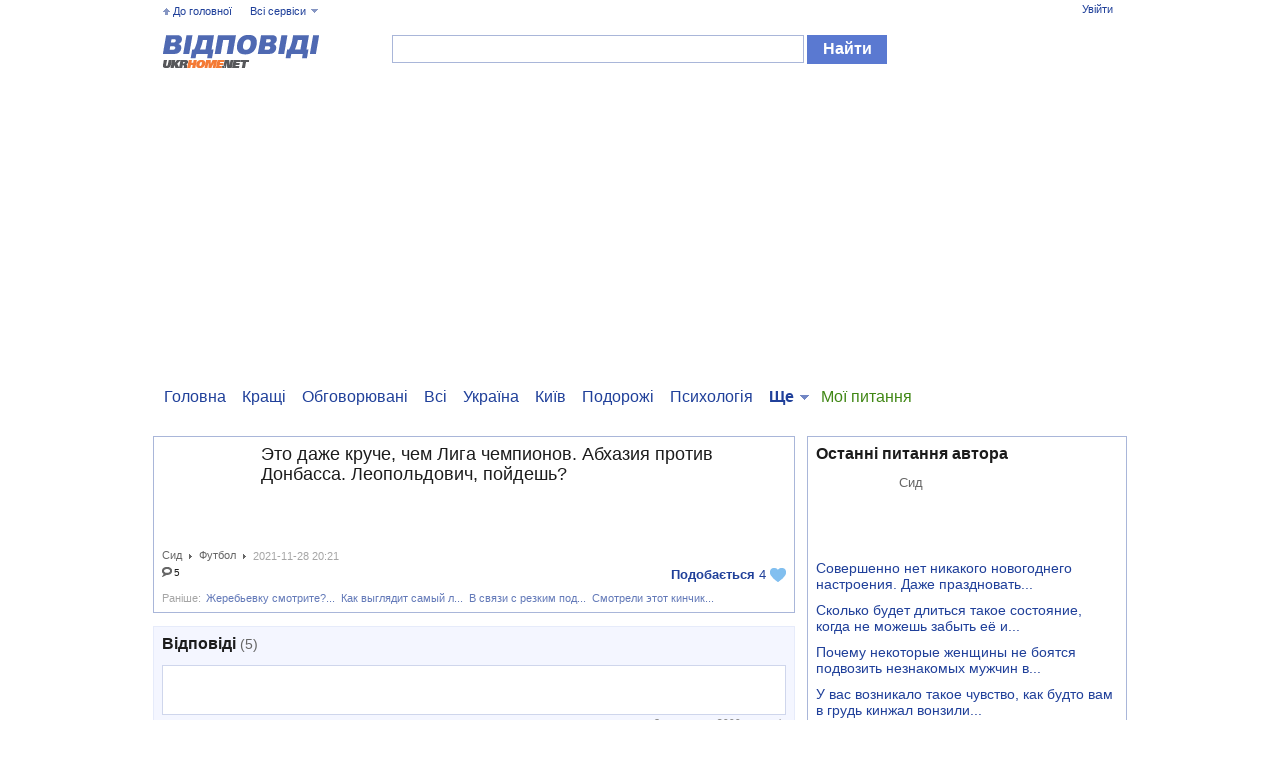

--- FILE ---
content_type: text/html
request_url: https://otvet.ukrhome.net/question/222835/
body_size: 11211
content:
<!DOCTYPE html PUBLIC "-//W3C//DTD XHTML 1.0 Transitional//EN" "https://www.w3.org/TR/xhtml1/DTD/xhtml1-transitional.dtd">
<html xmlns="https://www.w3.org/1999/xhtml" lang="en">
<head>
	<meta http-equiv="Content-Type" content="text/html; charset=windows-1251" />

	<title>Это даже круче, чем Лига чемпионов. Абхазия против Донбасса... - Питання Сид - Ответы ukrhome.net</title>
	<meta name="description" content="Ответы на вопрос: Это даже круче, чем Лига чемпионов. Абхазия против Донбасса. Леопольдович, пойдешь? Йому не пох? Чемпионы, говоришь..? Так он на воротах скорей всего будет стоять :D. А,уже было )). Сепары это Косово, но наша сборная с ними играла :D." />
	<meta name="keywords" content="вопрос, ответ, обсуждение, йому, чемпионы, сепары, займись, quot" />

	<meta property="og:site_name" content="UkrHome" />
	<meta property="og:title" content="Это даже круче, чем Лига чемпионов. Абхазия против Донбасса..." />
	<meta property="og:description" content="Ответы на вопрос: Это даже круче, чем Лига чемпионов. Абхазия против Донбасса. Леопольдович, пойдешь? Йому не пох? Чемпионы, говоришь..? Так он на воротах скорей всего будет стоять :D. А,уже было )). Сепары это Косово, но наша сборная с ними играла :D." />


	<meta property="fb:admins" content="100002358054433"/>
	<meta name="google-site-verification" content="cA5sIfpDl8uWSS6MECg3QW6Cs94GPV9JRyghJMO2wUU" />
	<meta name="yandex-verification" content="49335884d81166b3" />

	<link rel="stylesheet" href="//ukrhome.net/i/css2/all.css?v=1565687657" media="screen" type="text/css"/>
	<link rel="icon" href="https://ukrhome.net/i/i3/ico.png" type="image/x-icon" />
	<link rel="shortcut icon" href="https://ukrhome.net/i/i3/ico.png" type="image/x-icon" />
	<script type="text/javascript"> var nowuid = ''; </script>
	
	<script type="text/javascript" src="//ukrhome.net/i/js/blocks.js"></script>
	<script type="text/javascript" src="//ukrhome.net/i/js/JsHttpRequest.js"></script>
	<script type="text/javascript" src="https://static.ukrhome.net/JS/drags.js"></script>
	<script type="text/javascript" src="https://ukrhome.net/translate/translate.js"></script>
	<script type="text/javascript" src="//ukrhome.net/i/js/loading.js?v1.0"></script>
	
	<script type="text/javascript" src="//ukrhome.net/i/js/jquery-1.6.2.min.js"></script>
	<script type="text/javascript" src="//ukrhome.net/i/js/jquery-cmenu.js"></script>
	<script type="text/javascript" src="//ukrhome.net/i/js/jquery.ad-gallery.js?v=1"></script>
	<script type="text/javascript" src="//ukrhome.net/i/js/jquery.localscroll-1.2.7-min.js"></script>
	<script type="text/javascript" src="//ukrhome.net/i/js/jquery.main.js"></script>
	
	<script type="text/javascript" src="//ukrhome.net/i/js/main.js?v=1565801093"></script>
	<script type="text/javascript" src="//ukrhome.net/i/js/asv.js"></script>
	<script type="text/javascript" src="//ukrhome.net/i/js/tips.js?v1.79"></script>
	<script type="text/javascript" src="//ukrhome.net/i/js/widgets.js?v=1404339760"></script>
	<script type="text/javascript" src="//ukrhome.net/i/js/jquery-waitimages.js?v1.79"></script>
	<script type="text/javascript" src="//ukrhome.net/i/js/jquery.autoresize.min.js"></script>
	<script type="text/javascript" src="//ukrhome.net/i/js/jquery.waypoints.min.js"></script>
	<script type='text/javascript' language='javascript'>
	var mDomain = 'https://www.ukrhome.net'; 
	var userAuthorized = false;
	var currentResolutionMode = 'off';
	var curentUserID = '';
	var N = 3; 
	var ar_bn1= Math.floor(Math.random()*N+1); 
	</script>
	
	<!--[if lt IE 7]>
		<script type="text/javascript" src="//ukrhome.net/i/js/ie-png.js"></script>
		<link rel="stylesheet" href="//ukrhome.net/i/css2/lt7.css" media="screen" type="text/css"/>
	<![endif]-->
	
	<script async src="https://www.googletagmanager.com/gtag/js?id=UA-133013736-1"></script>
	<script>
		window.dataLayer = window.dataLayer || [];
		function gtag(){dataLayer.push(arguments);}
		gtag('js', new Date());
		gtag('config', 'UA-133013736-1');
	</script>
	<script type="text/javascript" src="https://apis.google.com/js/plusone.js">{lang:'uk'}</script>
	
<script async src="https://pagead2.googlesyndication.com/pagead/js/adsbygoogle.js?client=ca-pub-2623153260889341"
     crossorigin="anonymous"></script>

</head>
<body>
<meta name="ahrefs-site-verification" content="9d88138ea0d4f86d0e4ba029737c0b57987e87a2a010160910b33fe70a3f033d">

<div id='serviceWidget' style='position:absolute; visibility:hidden; z-index:25; filter:alpha(opacity=97); opacity: 0.97'></div>
<div id='ldWidget' style='position:absolute; z-index:1000; filter:alpha(opacity=65); opacity: 0.65'></div>
<div id='TipElement' style='position:absolute; z-index:1000; filter:alpha(opacity=97); opacity: 0.97; background:#FFFFFF'></div>
<div id='mailTipElement' style='position:absolute; left:-400px; top:-400px; z-index:1000; filter:alpha(opacity=97); opacity: 0.97;'></div>
<div id='ImmovableWidget' style='position:absolute; z-index:26;'>&nbsp;</div>
<div id='ImmovableWidget2' style='position:absolute; left:-400px; top:-400px; z-index:1000; filter:alpha(opacity=97); opacity: 0.97;'></div>
<div id='UserInfoWidgetObj' style='position:absolute; visibility:hidden; z-index:14;'>&nbsp;</div>
<div id='mailWidget' style='position:absolute; visibility:hidden; z-index:25;'>&nbsp;</div>
<div id='mailWidget2' style='position:absolute; visibility:hidden; z-index:25;'>&nbsp;</div>
<div id='mailWidget3' style='position:absolute; visibility:hidden; z-index:25;'>&nbsp;</div>
<div id='soundObject' style='position:absolute; visibility:visible; left:-50px; top:-50px; z-index:26;'><object type='application/x-shockwave-flash' data='https://static.ukrhome.net/sounds/inmessage7.swf' id='inmessagesound' width='1' height='1'> 
				<param name='movie' value='https://static.ukrhome.net/sounds/inmessage7.swf' /> 
				<param name='loop' value='false' /> 
				</object>  <input type='button' value='play' onclick="rtmPlaySound('inbox');" /></div>
<div id="blurDiv" style='position:absolute; background:#000000; visibility:hidden; z-index:10; filter:alpha(opacity=50); opacity: 0.5'></div>
<script type="text/javascript">obj('blurDiv').style.height=document.body.scrollHeight; rtmTIP_init(); rtmUpdate();</script>


<div id="wrapper" class="secondary news-page answer">
		<div id="header" class="faq">
			<div class="top-bar">
				<ul class="options">
					<li class="go-to-main"><a href="https://www.ukrhome.net/">До головної</a></li>
					<li>
						<a href="#" onclick="return false;">Всі сервіси</a>
						<div class="drop"><ul><li><a href="https://lenta.ukrhome.net/">Стрічка</a></li><li class='active'><a href="https://otvet.ukrhome.net/">Відповіді</a></li><li><a href="https://news.ukrhome.net/">Новини</a></li><li><a href="https://onlinetv.ukrhome.net/">Онлайн ТБ</a></li></ul><ul><li><a href="https://photo.ukrhome.net/">Фото</a></li><li><a href="https://video.ukrhome.net/">Відео</a></li><li><a href="https://blogs.ukrhome.net/">Блоги</a></li><li><a href="https://people.ukrhome.net/">Жителі</a></li></ul><ul><li><a href="https://games.ukrhome.net/">Ігри</a></li><li><a href="https://radio.ukrhome.net/">Радіо</a></li><li><a href="https://board.ukrhome.net/">Оголошення</a></li><li><a href="https://board.ukrhome.net/sell/1/0/2/">Нерухомість</a></li></ul><ul><li><a href="https://auto.ukrhome.net/">Авто</a></li><li><a href="https://people.ukrhome.net/jm/gifts/">Подарунки</a></li></ul></div>
					</li>
				</ul>
				<ul id="profile" class="profile"><li><a href="https://register.ukrhome.net/auth/" rel="nofollow">Увійти</a></li></ul>
			</div>
			<div class="logo-ukr"><a href="/">Питання - Вiдповiдi ukrhome.net</a></div>
			<form class="search" action="/search/">
				<fieldset>
					<div class="text">
						<input type="text" value="" id="srchtxt" name="q" />
					</div>
					<input type="submit" class="submit" value="Найти" />
				</fieldset>
			</form>
		</div>
		<div id="main">
			<ul class="add-nav"><li><a href="/">Головна</a></li><li><a href="/top/best/">Кращі</a></li><li><a href="/top/comm/">Обговорювані</a></li><li><a href="/all/">Всі</a></li><li><a href="/category/ukraina/" title="Вопросы о происходящем в Украине">Україна</a></li><li><a href="/category/kiev/" title="Вопросы, связанные со столицей Украины, городом-Героем Киевом">Київ</a></li><li><a href="/category/puteshestviya/" title="Вопросы о путешествиях и туризме">Подорожі</a></li><li><a href="/category/psihologiya/" title="Психологические вопросы и о психологии">Психологія</a></li><li class="drop right active"><a href="#" onclick="return false;">Ще</a><div><ul><li><a href="/category/politika/" title="Политические вопросы">Політика</a></li><li><a href="/category/zdorove/" title="Вопросы здоровья и медицины">Здоров'я</a></li><li><a href="/category/kultura/" title="Вопросы культуры и искусства">Культура</a></li><li><a href="/category/videosemka/" title="Вопросы о видеороликах">Відео</a></li><li><a href="/category/fotografiya/" title="Вопросы о фотографиях">Фотографія</a></li><li><a href="/category/kino/" title="Вопросы о кино">Кіно</a></li><li><a href="/category/filosofiya/" title="Философские вопросы">Філософія</a></li><li><a href="/category/stroitelstvo-i-remont/" title="Вопросы о строительстве и ремонте">Будівництво і ремонт</a></li><li><a href="/category/sport/" title="Вопросы о спорте">Спорт</a></li><li><a href="/category/velosport/" title="Вопросы о велоспорте">Велоспорт</a></li><li><a href="/category/programmirovanie/" title="Вопросы программирования">Програмування</a></li><li><a href="/category/zhitelinet/" title="Вопросы о работе сайта Жители.укр">Жители.укр</a></li><li><a href="/category/rybalka/" title="Вопросы об охоте и рыбалке">Охота и рыбалка</a></li></ul><ul><li><a href="/category/yumor/" title="Вопросы с юмором и шутками">Гумор</a></li><li><a href="/category/nedvizhimost/" title="Вопросы о недвижимости">Нерухомість</a></li><li><a href="/category/religiya/" title="Религиозные вопросы">Релігія</a></li><li class="active"><a href="/category/futbol/" title="Вопросы о футболе">Футбол</a></li><li><a href="/category/yurisprudentsiya/" title="Юридические вопросы">Юриспруденція</a></li><li><a href="/category/meditsina/" title="Вопросы о медицине">Медицина</a></li><li><a href="/category/rasteniya-tsvety-derevya/" title="Вопросы о растениях">Рослини, квіти, дерева</a></li><li><a href="/category/hobbi-i-uvlecheniya/" title="Вопросы хобби и увлечений">Хобі і захоплення</a></li><li><a href="/category/semya-i-deti/" title="Вопросы о детях и семье">Сім'я і діти</a></li><li><a href="/category/seks/" title="Вопросы о сексе">Секс</a></li><li><a href="/category/kompyutery/" title="Вопросы о компьютерах и компьютерной технике">Комп'ютери</a></li><li><a href="/category/internet/">Інтернет</a></li><li><a href="/category/igry-razvlecheniya/" title="Вопросы об играх и развлечениях">Ігри, розваги</a></li></ul><ul><li><a href="/category/znakomstva-otnosheniya/" title="Вопросы отношений">Знайомства, стосунки</a></li><li><a href="/category/flirt/" title="Вопросы о флирте">Флірт</a></li><li><a href="/category/eda-napitki-sladkoe/" title="Вопросы о еде">Їжа, напої, солодке</a></li><li><a href="/category/domashnie-zhivotnye/" title="Вопросы о домашних животных">Домашні тварини</a></li><li><a href="/category/gadaniya-magiya/" title="Вопросы о гадании">Гадания, магия</a></li><li><a href="/category/ekonomika/" title="Экономические вопросы">Экономика</a></li><li><a href="/category/biznes-finansy/">Бізнес, фінанси</a></li><li><a href="/category/istoriya/" title="Исторические вопросы">Історія</a></li><li><a href="/category/knigi-zhurnaly/" title="Вопросы о книгах и журналах">Книги, журнали</a></li><li><a href="/category/rabota-i-karera/" title="Вопросы о работе и карьере">Робота і кар'єра</a></li><li><a href="/category/obshchestvo/" title="Общество">Суспільство</a></li><li><a href="/category/obrazovanie/" title="Вопросы об образовании">Освіта</a></li><li><a href="/category/nauka-i-tehnika/" title="Вопросы о науке и технике">Наука і техніка</a></li></ul><ul><li><a href="/category/muzyka/" title="Вопросы о музыке и музыкантах">Музика</a></li><li><a href="/category/krasota-stil/" title="Вопросы о стиле и красоте">Краса, стиль</a></li><li><a href="/category/avto-moto/" title="Вопросы об авто и мото транспорте">Авто, мото</a></li><li><a href="/category/erotika/" title="Эротические вопросы">Эротика</a></li><li><a href="/category/retsepty-edy/" title="Кулинарные рецепты">Кулинарные рецепты</a></li><li><a href="/category/rossiya/" title="Вопросы о России и связанные с ней">Росія</a></li><li><a href="/category/mir/" title="Международные вопросы">Свiт</a></li><li><a href="/category/immigratsiya/" title="Вопросы, связанные с иммиграцией населения">Иммиграция</a></li><li><a href="/category/pomoyka/" title="Помойка - вопросы негативного или провокационного характера">Помойка</a></li><li><a href="/category/drugoe/" title="Разные вопросы">Інше</a></li></ul></div></li><li class="mine"><a href="/my/" rel="nofollow">Мої питання</a></li></ul>
			<div id="content">
				<div class="box question"><div id="question222835" class="question">
			<div class="img-frame">
				<a href="/author/90006/" style="float:left; width:90px; height:90px; background:url(https://a.gallery.ukrhome.net/profile/u90006_125.jpg?r67) center no-repeat; background-size:cover; -o-background-size:cover;"><!--|--></a>
			</div>
			<div class="wrap">
				<h2>Это даже круче, чем Лига чемпионов. Абхазия против Донбасса. Леопольдович, пойдешь?</h2><p><span class="waypoint" data-image="http://c.radikal.ru/c35/2111/5a/cfa06df5ec0b.jpg"></span></p></div><div class="row">
					<ul class="answering-citizen-info">
						<li><a href="/author/90006/" onmouseover="viewUserShortInfoImvWidget(90006,false);" onmouseout="unViewUserShortInfoImvWidget('ImmovableWidget',true);" class="author">Сид</a></li>
						<li><a href="/category/futbol/" class="author group" title="Вопросы о футболе">Футбол</a></li>
						<li>2021-11-28 20:21</li>
					</ul>
				</div>
				<div class="row">
					<div class="rating">
						<a href="#" class="vote" onmouseover="LIKE_view('otvet',222835)" onmouseout="EPc('otvet222835')" onclick="return LIKE(this,'otvet',222835);">Подобається<span class="rate" id="rate222835"> 4</span><span class="heart"><!--|--></span></a>
					</div>
					<div class="tool"><span class="counter"><span class="comm"><span><!--|--></span>5</span></span></div>
				</div><div class="row" style="margin-top:8px;"><span style="color:#a6a6a6; margin-right:5px;">Раніше:</span><a href="/question/222739/" class="prior" title="Жеребьевку смотрите? Сейчас Украине достанется какая-нибудь Италия или...">Жеребьевку смотрите?...</a>&nbsp; <a href="/question/222699/" class="prior" title="Как выглядит самый лучший в мире папа? )">Как выглядит самый л...</a>&nbsp; <a href="/question/222667/" class="prior" title="В связи с резким подорожанием всего, кидаю сюда блюдо, с наилучшим...">В связи с резким под...</a>&nbsp; <a href="/question/222595/" class="prior" title="Смотрели этот кинчик? Один из моих любимых. Я его уже сто раз пересматривал.">Смотрели этот кинчик...</a></div></div></div><div class="box add-answer"><h3>Відповіді <span id="commentsval_span">(5)</span></h3>
					<form action="#" id="commentfmt" method="post" onsubmit="return false;">
						<fieldset>
							<div class="holder">
								<textarea cols="" rows="3" id="ctext" name="ctext" onkeypress="return limitchars(this, 3000);" onkeyup="return limitchars(this, 3000, 'commentfmtlim');"></textarea>
								<input type="hidden" name="fid" value="222835" />
								<input type="submit" class="submit" value="Відіслати" onclick="execAP('/q.php',{o:'comment.add',q:obj('commentfmt')}); return false;" />
								<a href="#" class="add-smile" onclick="viewImmovableWidget('ImmovableWidget2','/q.php','get.smiles','{fl:\'ctext\'}','Загрузка...',false,200); return false;">Додати смайл!</a>
								<span class="remain">Залишилося <span id="commentfmtlim">3000</span> символів</span>
							</div>
						</fieldset>
						<input type="hidden" name="count" value="5" />
					</form>
				</div>
<script type="text/javascript">
<!--
$(document).ready(function() {
	var t = $('#commentfmt textarea:first');
	t.autoResize({ limit:700, extraSpace:parseInt(t.css('font-size'))+2 });
	setTimeout(function(){
		$('#commentfmt .add-smile').mouseover(function(){ viewImmovableWidget('ImmovableWidget2','/q.php','get.smiles','{fl:\'ctext\'}','Загрузка...',false,200); return false; });
	}, 2000);
});
//-->
</script><div class="box comments" id="commentsinner" >
				 	<ul class="entry root" id="commbox_ul"><li><div id="post5472000" class="post"><span class="finger"><!--|--></span>
					<img src="https://a.gallery.ukrhome.net/profile/u188578_125.jpg?r14" alt="" />
					<div class="head"><a href="/author/188578/" onmouseover="viewUserShortInfoImvWidget(188578,false);" onmouseout="unViewUserShortInfoImvWidget('ImmovableWidget',true);" class="author">ІНКВІЗИТОР</a><em class="time">2023-06-22 06:14</em></div>
					<p>Йому не пох?</p>
					<div id="tool5472000" class="tool"><a href="#" id="reply5472000" class="reply" onclick="AP('comment.reply',{id:5472000,fid:222835,p:'',pp:''}); return false;">Відповісти</a><span class="sep"><!--|--></span><a href="#" class="plus" onclick="AP('comment.rating',{id:5472000,fid:222835,rate:+1}); return false;">Подобається</a><span id="rating5472000" class="rating"><span class="plus"><span>+</span>3</span></span><a href="#" class="minus" onclick="AP('comment.rating',{id:5472000,fid:222835,rate:-1}); return false;">Не подобається</a></div></div><ul id="node5472000" class="entry"></ul></li><li><div id="post5303374" class="post"><span class="finger"><!--|--></span>
					<img src="https://a.gallery.ukrhome.net/profile/u76068_125.jpg?r6" alt="" />
					<div class="head"><a href="/author/76068/" onmouseover="viewUserShortInfoImvWidget(76068,false);" onmouseout="unViewUserShortInfoImvWidget('ImmovableWidget',true);" class="author">Оксана</a><em class="time">2021-12-01 23:14</em></div>
					<p>Чемпионы, говоришь..?</p>
					<div id="tool5303374" class="tool"><a href="#" id="reply5303374" class="reply" onclick="AP('comment.reply',{id:5303374,fid:222835,p:'',pp:''}); return false;">Відповісти</a><span class="sep"><!--|--></span><a href="#" class="plus" onclick="AP('comment.rating',{id:5303374,fid:222835,rate:+1}); return false;">Подобається</a><span id="rating5303374" class="rating"></span><a href="#" class="minus" onclick="AP('comment.rating',{id:5303374,fid:222835,rate:-1}); return false;">Не подобається</a></div></div><ul id="node5303374" class="entry"></ul></li><li><div id="post5301340" class="post"><span class="finger"><!--|--></span>
					<img src="https://a.gallery.ukrhome.net/profile/u193711_125.jpg?r86" alt="" />
					<div class="head"><a href="/author/193711/" onmouseover="viewUserShortInfoImvWidget(193711,false);" onmouseout="unViewUserShortInfoImvWidget('ImmovableWidget',true);" class="author">nishtyacok</a><em class="time">2021-11-28 20:40</em></div>
					<p>Так он на воротах скорей всего будет стоять  <img src="https://static.ukrhome.net/images/forum/smiles/a6.gif" alt="" /></p>
					<div id="tool5301340" class="tool"><a href="#" id="reply5301340" class="reply" onclick="AP('comment.reply',{id:5301340,fid:222835,p:'',pp:''}); return false;">Відповісти</a><span class="sep"><!--|--></span><a href="#" class="plus" onclick="AP('comment.rating',{id:5301340,fid:222835,rate:+1}); return false;">Подобається</a><span id="rating5301340" class="rating"><span class="plus"><span>+</span>1</span></span><a href="#" class="minus" onclick="AP('comment.rating',{id:5301340,fid:222835,rate:-1}); return false;">Не подобається</a></div></div><ul id="node5301340" class="entry"></ul></li><li><div id="post5301338" class="post"><span class="finger"><!--|--></span>
					<img src="https://a.gallery.ukrhome.net/profile/u138493_125.jpg?r51" alt="" />
					<div class="head"><a href="/author/138493/" onmouseover="viewUserShortInfoImvWidget(138493,false);" onmouseout="unViewUserShortInfoImvWidget('ImmovableWidget',true);" class="author">Леопольдович</a><em class="time">2021-11-28 20:40</em></div>
					<p>А,уже было ))</p>
					<div id="tool5301338" class="tool"><a href="#" id="reply5301338" class="reply" onclick="AP('comment.reply',{id:5301338,fid:222835,p:'',pp:''}); return false;">Відповісти</a><span class="sep"><!--|--></span><a href="#" class="plus" onclick="AP('comment.rating',{id:5301338,fid:222835,rate:+1}); return false;">Подобається</a><span id="rating5301338" class="rating"><span class="plus"><span>+</span>3</span></span><a href="#" class="minus" onclick="AP('comment.rating',{id:5301338,fid:222835,rate:-1}); return false;">Не подобається</a></div></div><ul id="node5301338" class="entry"><li id="node5301420"><div id="post5301420" class="post"><span class="finger"><!--|--></span>
					<img src="https://a.gallery.ukrhome.net/profile/u200958_125.jpg?r17" alt="" />
					<div class="head"><a href="/author/200958/" onmouseover="viewUserShortInfoImvWidget(200958,false);" onmouseout="unViewUserShortInfoImvWidget('ImmovableWidget',true);" class="author">&quot;Старый&quot; Zp.</a><em class="time">2021-11-28 21:32</em><a href="/author/138493/" onmouseover="viewUserShortInfoImvWidget(138493,false);" onmouseout="unViewUserShortInfoImvWidget('ImmovableWidget',true);" class="author">Леопольдович</a></div>
					<p>А почему Гудаута - Рица? Ведь там ещё пилять надо чёрти куда.</p>
					<div id="tool5301420" class="tool"><a href="#" id="reply5301420" class="reply" onclick="AP('comment.reply',{id:5301420,fid:222835,p:'',pp:''}); return false;">Відповісти</a></div></div></li><li id="node5301486"><div id="post5301486" class="post"><span class="finger"><!--|--></span>
					<img src="https://a.gallery.ukrhome.net/profile/u138493_125.jpg?r51" alt="" />
					<div class="head"><a href="/author/138493/" onmouseover="viewUserShortInfoImvWidget(138493,false);" onmouseout="unViewUserShortInfoImvWidget('ImmovableWidget',true);" class="author">Леопольдович</a><em class="time">2021-11-29 07:11</em><a href="/author/200958/" onmouseover="viewUserShortInfoImvWidget(200958,false);" onmouseout="unViewUserShortInfoImvWidget('ImmovableWidget',true);" class="author">&quot;Старый&quot; Zp.</a></div>
					<p>А хрен его знает почему ))))</p>
					<div id="tool5301486" class="tool"><a href="#" id="reply5301486" class="reply" onclick="AP('comment.reply',{id:5301486,fid:222835,p:'',pp:''}); return false;">Відповісти</a></div></div></li><li id="node5301501"><div id="post5301501" class="post"><span class="finger"><!--|--></span>
					<img src="https://a.gallery.ukrhome.net/profile/u200958_125.jpg?r17" alt="" />
					<div class="head"><a href="/author/200958/" onmouseover="viewUserShortInfoImvWidget(200958,false);" onmouseout="unViewUserShortInfoImvWidget('ImmovableWidget',true);" class="author">&quot;Старый&quot; Zp.</a><em class="time">2021-11-29 07:36</em><a href="/author/138493/" onmouseover="viewUserShortInfoImvWidget(138493,false);" onmouseout="unViewUserShortInfoImvWidget('ImmovableWidget',true);" class="author">Леопольдович</a></div>
					<p>Займись этим вопросом. Я помню, что Гудаута это чача, от которой морда пятнами шла <img src="https://static.ukrhome.net/images/forum/smiles/a38.gif" alt="" /></p>
					<div id="tool5301501" class="tool"><a href="#" id="reply5301501" class="reply" onclick="AP('comment.reply',{id:5301501,fid:222835,p:'',pp:''}); return false;">Відповісти</a></div></div></li><li id="node5301342"><div id="post5301342" class="post"><span class="finger"><!--|--></span>
					<img src="https://a.gallery.ukrhome.net/profile/u90006_125.jpg?r67" alt="" />
					<div class="head"><a href="/author/90006/" onmouseover="viewUserShortInfoImvWidget(90006,false);" onmouseout="unViewUserShortInfoImvWidget('ImmovableWidget',true);" class="author">Сид</a><em class="time">2021-11-28 20:41</em><a href="/author/138493/" onmouseover="viewUserShortInfoImvWidget(138493,false);" onmouseout="unViewUserShortInfoImvWidget('ImmovableWidget',true);" class="author">Леопольдович</a></div>
					<p>Ты ходил?</p>
					<div id="tool5301342" class="tool"><a href="#" id="reply5301342" class="reply" onclick="AP('comment.reply',{id:5301342,fid:222835,p:'',pp:''}); return false;">Відповісти</a></div></div></li><li id="node5301343"><div id="post5301343" class="post"><span class="finger"><!--|--></span>
					<img src="https://a.gallery.ukrhome.net/profile/u138493_125.jpg?r51" alt="" />
					<div class="head"><a href="/author/138493/" onmouseover="viewUserShortInfoImvWidget(138493,false);" onmouseout="unViewUserShortInfoImvWidget('ImmovableWidget',true);" class="author">Леопольдович</a><em class="time">2021-11-28 20:42</em><a href="/author/90006/" onmouseover="viewUserShortInfoImvWidget(90006,false);" onmouseout="unViewUserShortInfoImvWidget('ImmovableWidget',true);" class="author">Сид</a></div>
					<p>Неа ))</p>
					<div id="tool5301343" class="tool"><a href="#" id="reply5301343" class="reply" onclick="AP('comment.reply',{id:5301343,fid:222835,p:'',pp:''}); return false;">Відповісти</a></div></div></li><li id="node5301349"><div id="post5301349" class="post"><span class="finger"><!--|--></span>
					<img src="https://a.gallery.ukrhome.net/profile/u193711_125.jpg?r86" alt="" />
					<div class="head"><a href="/author/193711/" onmouseover="viewUserShortInfoImvWidget(193711,false);" onmouseout="unViewUserShortInfoImvWidget('ImmovableWidget',true);" class="author">nishtyacok</a><em class="time">2021-11-28 20:56</em><a href="#" class="author hist" title="Показати історію змін" onclick="AP('comment.hist',{id:5301349,fid:222835}); return false;">змінено</a><a href="/author/138493/" onmouseover="viewUserShortInfoImvWidget(138493,false);" onmouseout="unViewUserShortInfoImvWidget('ImmovableWidget',true);" class="author">Леопольдович</a></div>
					<p>И снова вратарь сборной Абхазии спасает ворота своей команды <img src="https://static.ukrhome.net/images/forum/smiles/a20.gif" alt="" /></p><p><span class="waypoint" data-image="https://i.yapx.ru/PUPOV.png"></span></p><p><span class="waypoint" data-image="http://i.i.ua/photo/images/pic/7/7/3671177_ff00e638.gif"></span></p>
					<div id="tool5301349" class="tool"><a href="#" id="reply5301349" class="reply" onclick="AP('comment.reply',{id:5301349,fid:222835,p:'',pp:''}); return false;">Відповісти</a></div></div></li><li id="node5301425"><div id="post5301425" class="post"><span class="finger"><!--|--></span>
					<img src="https://a.gallery.ukrhome.net/profile/u200958_125.jpg?r17" alt="" />
					<div class="head"><a href="/author/200958/" onmouseover="viewUserShortInfoImvWidget(200958,false);" onmouseout="unViewUserShortInfoImvWidget('ImmovableWidget',true);" class="author">&quot;Старый&quot; Zp.</a><em class="time">2021-11-28 21:38</em><a href="/author/193711/" onmouseover="viewUserShortInfoImvWidget(193711,false);" onmouseout="unViewUserShortInfoImvWidget('ImmovableWidget',true);" class="author">nishtyacok</a></div>
					<p>+!!!</p>
					<div id="tool5301425" class="tool"><a href="#" id="reply5301425" class="reply" onclick="AP('comment.reply',{id:5301425,fid:222835,p:'',pp:''}); return false;">Відповісти</a></div></div></li><li id="node5301428"><div id="post5301428" class="post"><span class="finger"><!--|--></span>
					<img src="https://a.gallery.ukrhome.net/profile/u193711_125.jpg?r86" alt="" />
					<div class="head"><a href="/author/193711/" onmouseover="viewUserShortInfoImvWidget(193711,false);" onmouseout="unViewUserShortInfoImvWidget('ImmovableWidget',true);" class="author">nishtyacok</a><em class="time">2021-11-28 21:41</em><a href="/author/200958/" onmouseover="viewUserShortInfoImvWidget(200958,false);" onmouseout="unViewUserShortInfoImvWidget('ImmovableWidget',true);" class="author">&quot;Старый&quot; Zp.</a></div>
					<p><img src="https://static.ukrhome.net/images/forum/smiles/a6.gif" alt="" /></p>
					<div id="tool5301428" class="tool"><a href="#" id="reply5301428" class="reply" onclick="AP('comment.reply',{id:5301428,fid:222835,p:'',pp:''}); return false;">Відповісти</a></div></div></li></ul></li></ul>
				</div><div class="box come-ads">
<script async src="https://pagead2.googlesyndication.com/pagead/js/adsbygoogle.js?client=ca-pub-2623153260889341"
     crossorigin="anonymous"></script>
<!-- Под комментариями -->
<ins class="adsbygoogle"
     style="display:block"
     data-ad-client="ca-pub-2623153260889341"
     data-ad-slot="7570092544"
     data-ad-format="auto"
     data-full-width-responsive="true"></ins>
<script>
     (adsbygoogle = window.adsbygoogle || []).push({});
</script>
</div>

			</div><div class="aside">
				<div class="box author sign">
			<h4>Останні питання автора</h4>
			<div style="clear:both; overflow:hidden;">
				<a href="/author/90006/" style="float:left; margin-right:8px; width:75px; height:75px; background:url(https://a.gallery.ukrhome.net/profile/u90006_125.jpg?r67) center no-repeat; background-size:cover; -o-background-size:cover;"><!--|--></a>
				<div style="float:left; width:216px;">
					<a href="/author/90006/" onmouseover="viewUserShortInfoImvWidget(90006,false);" onmouseout="unViewUserShortInfoImvWidget('ImmovableWidget',true);" class="author">Сид</a>
				</div>
			</div><a href="/question/241150/" style="display:block; margin-top:10px; font-size:14px;" title="Совершенно нет никакого новогоднего настроения. Даже праздновать, наверное, в...">Совершенно нет никакого новогоднего настроения. Даже праздновать...</a><a href="/question/241027/" style="display:block; margin-top:10px; font-size:14px;" title="Сколько будет длиться такое состояние, когда не можешь забыть её и все мысли...">Сколько будет длиться такое состояние, когда не можешь забыть её и...</a><a href="/question/241010/" style="display:block; margin-top:10px; font-size:14px;" title="Почему некоторые женщины не боятся подвозить незнакомых мужчин в безлюдных...">Почему некоторые женщины не боятся подвозить незнакомых мужчин в...</a><a href="/question/240977/" style="display:block; margin-top:10px; font-size:14px;" title="У вас возникало такое чувство, как будто вам в грудь кинжал вонзили? Когда вы...">У вас возникало такое чувство, как будто вам в грудь кинжал вонзили...</a><a href="/question/240903/" style="display:block; margin-top:10px; font-size:14px;" title="Был сегодня на море! Сделал селфи! А вы там шо? Селфи своё покажете?">Был сегодня на море! Сделал селфи! А вы там шо? Селфи своё покажете?</a></div>
				<a href="/new/" class="add-block blue"><span>Поставити питання</span></a>
				
				<div class="ad">
					<span>Реклама</span>
					<div class="side-ads">
<script async src="https://pagead2.googlesyndication.com/pagead/js/adsbygoogle.js?client=ca-pub-2623153260889341"
     crossorigin="anonymous"></script>
<!-- Боковой -->
<ins class="adsbygoogle"
     style="display:block"
     data-ad-client="ca-pub-2623153260889341"
     data-ad-slot="3451772181"
     data-ad-format="auto"
     data-full-width-responsive="true"></ins>
<script>
     (adsbygoogle = window.adsbygoogle || []).push({});
</script>
</div>

				</div><div class="box voting"><h4>Опитування</h4><div class="wrap"><p><strong>Ви підтримуєте виселення з Печерської лаври московської церкви?</strong></p></div><div class="wrap" id="voting571"><form method="post" id="poll571"><input type="hidden" name="h" value="advbox.under" /><p><label><input type="radio" name="r[]" value="2863" />Так</label></p><p><label><input type="radio" name="r[]" value="2864" />Ні</label></p></form><a href="#" class="button" onclick="AP('voting',{q:obj('poll571')}); return false;">Голосувати</a><a href="https://www.ukrhome.net/vote/571/" title="Ви підтримуєте виселення з Печерської лаври московської церкви?" class="button alpha50">Результати</a><a href="https://www.ukrhome.net/votes/" title="Архів опитувань" class="button link">Архів</a></div></div>
				<div class="box recent-comments">
					<h4>Новенькі</h4>
					<ul class="comments-list"><li>
						<div class="img-frame">
							<img src="https://a.gallery.ukrhome.net/profile/u191513_125.jpg?r58" width="50" height="50" alt="" />
						</div>
						<div class="wrap">
							<div class="row">
								<a href="/author/191513/" onmouseover="viewUserShortInfoImvWidget(191513,false);" onmouseout="unViewUserShortInfoImvWidget('ImmovableWidget',true);" class="author">Имя</a>
								<span>7 років., 6 міс. тому</span>
							</div>
							<a href="/welcome/#run4230541" rel="nofollow"><span style="color:#6da64a; font-size:11px; margin-right:5px;">+3</span>Здравствуйте <img src="https://static.ukrhome.net/images/forum/smiles/a1.gif" height="14" alt="" /></a>
						</div>
					</li><li>
						<div class="img-frame">
							<img src="https://a.gallery.ukrhome.net/profile/u192630_125.jpg?r32" width="50" height="50" alt="" />
						</div>
						<div class="wrap">
							<div class="row">
								<a href="/author/192630/" onmouseover="viewUserShortInfoImvWidget(192630,false);" onmouseout="unViewUserShortInfoImvWidget('ImmovableWidget',true);" class="author">Василиса Та</a>
								<span>3 років., 11 міс. тому</span>
							</div>
							<a href="/welcome/#run5357699" rel="nofollow"><span style="color:#6da64a; font-size:11px; margin-right:5px;">+2</span>Мне тоже надо одобрение аккаунта получить?))</a>
						</div>
					</li><li>
						<div class="img-frame">
							<img src="https://a.gallery.ukrhome.net/profile/u193711_125.jpg?r86" width="50" height="50" alt="" />
						</div>
						<div class="wrap">
							<div class="row">
								<a href="/author/193711/" onmouseover="viewUserShortInfoImvWidget(193711,false);" onmouseout="unViewUserShortInfoImvWidget('ImmovableWidget',true);" class="author">nishtyacok</a>
								<span>6 років., 11 міс. тому</span>
							</div>
							<a href="/welcome/#run4452210" rel="nofollow"><span style="color:#6da64a; font-size:11px; margin-right:5px;">+1</span>Привет, Человек-Паук, хочу рекламировать одежду...</a>
						</div>
					</li><li>
						<div class="img-frame">
							<img src="https://ukrhome.net/i/i3/user/img-default-90.png" width="50" height="50" alt="" />
						</div>
						<div class="wrap">
							<div class="row">
								<a href="/author/203052/" onmouseover="viewUserShortInfoImvWidget(203052,false);" onmouseout="unViewUserShortInfoImvWidget('ImmovableWidget',true);" class="author">Менеджер Менедж...</a>
								<span>1 років., 1 міс. тому</span>
							</div>
							<a href="/welcome/#run5551027" rel="nofollow">Menedzher87 прохання схвалити</a>
						</div>
					</li><li>
						<div class="img-frame">
							<img src="https://ukrhome.net/i/i3/user/img-default-90.png" width="50" height="50" alt="" />
						</div>
						<div class="wrap">
							<div class="row">
								<a href="/author/203183/" onmouseover="viewUserShortInfoImvWidget(203183,false);" onmouseout="unViewUserShortInfoImvWidget('ImmovableWidget',true);" class="author">piv pivpivovih</a>
								<span>2 років., 4 міс. тому</span>
							</div>
							<a href="/welcome/#run5491839" rel="nofollow">Где Леопольд, где Крематор? кто знает напишите мне</a>
						</div>
					</li></ul>
				</div>
				<div class="ad mid">
					<span>Реклама</span>
					<div class="adv-tz active"><ul class="list"><li onclick="asv_click('tz','337'); window.open('http://www.silasolnca.com.ua/product/setevaja-solnechnaja-stancija-standart-pod-zelenyj-tarif-pod-kljuch/'); return false;" style="cursor:pointer">	
						<img src="https://a.gallery.ukrhome.net/deps/tz/f13f0_tz.jpg" width="73" height="57" alt="" />
						<div class="wrap">
							<a href="http://www.silasolnca.com.ua/product/setevaja-solnechnaja-stancija-standart-pod-zelenyj-tarif-pod-kljuch/" rel="nofollow" onclick="return false;">Солнечная станция   Зеленый тариф</a>
							<p>Сетевая станция на 30 кВт</p>
						</div>
					</li><li onclick="asv_click('tz','327'); window.open('http://lenta.ukrhome.net/votes/'); return false;" style="cursor:pointer">	
						<img src="https://a.gallery.ukrhome.net/deps/tz/9881e_tz.jpg" width="73" height="57" alt="" />
						<div class="wrap">
							<a href="http://lenta.ukrhome.net/votes/" rel="nofollow" onclick="return false;">Опросы</a>
							<p>Интернет опросы: политика, общество</p>
						</div>
					</li><li onclick="asv_click('tz','245'); window.open('http://board.ukrhome.net/all/1/0/0/all/'); return false;" style="cursor:pointer">	
						<img src="https://a.gallery.ukrhome.net/deps/tz/1f6b1_tz.jpg" width="73" height="57" alt="" />
						<div class="wrap">
							<a href="http://board.ukrhome.net/all/1/0/0/all/" rel="nofollow" onclick="return false;">Бесплатные объявления</a>
							<p>все регионы Украины</p>
						</div>
					</li><li onclick="asv_click('tz','329'); window.open('http://board.ukrhome.net/'); return false;" style="cursor:pointer">	
						<img src="https://a.gallery.ukrhome.net/deps/tz/2dd3b_tz.jpg" width="73" height="57" alt="" />
						<div class="wrap">
							<a href="http://board.ukrhome.net/" rel="nofollow" onclick="return false;">Доска объявлений</a>
							<p>Авто, недвижимость, услуги и товары</p>
						</div>
					</li></ul></div>
					<div class="adv-tz"><ul class="list"><li onclick="asv_click('tz','231'); window.open('http://games.ukrhome.net/'); return false;" style="cursor:pointer">	
						<img src="https://a.gallery.ukrhome.net/deps/tz/3d6a7_tz.jpg" width="73" height="57" alt="" />
						<div class="wrap">
							<a href="http://games.ukrhome.net/" rel="nofollow" onclick="return false;">Игры онлайн</a>
							<p>Более 2000 интересных  игр. Играть!</p>
						</div>
					</li><li onclick="asv_click('tz','317'); window.open('http://lenta.ukrhome.net/news/ukraine/'); return false;" style="cursor:pointer">	
						<img src="https://a.gallery.ukrhome.net/deps/tz/37cb1_tz.jpg" width="73" height="57" alt="" />
						<div class="wrap">
							<a href="http://lenta.ukrhome.net/news/ukraine/" rel="nofollow" onclick="return false;">Новости Украины</a>
							<p>в реальном времени</p>
						</div>
					</li><li onclick="asv_click('tz','336'); window.open('http://www.silasolnca.com.ua/product/setevaja-solnechnaja-stancija-standart-pod-zelenyj-tarif-pod-kljuch/'); return false;" style="cursor:pointer">	
						<img src="https://a.gallery.ukrhome.net/deps/tz/3df05_tz.jpg" width="73" height="57" alt="" />
						<div class="wrap">
							<a href="http://www.silasolnca.com.ua/product/setevaja-solnechnaja-stancija-standart-pod-zelenyj-tarif-pod-kljuch/" rel="nofollow" onclick="return false;">Солнечная станция   Зеленый тариф</a>
							<p>Сетевая солнечная станция на 10 кВт</p>
						</div>
					</li><li onclick="asv_click('tz','275'); window.open('http://games.ukrhome.net/'); return false;" style="cursor:pointer">	
						<img src="https://a.gallery.ukrhome.net/deps/tz/9de3b_tz.jpg" width="73" height="57" alt="" />
						<div class="wrap">
							<a href="http://games.ukrhome.net/" rel="nofollow" onclick="return false;">Онлайн игры для всех</a>
							<p>Играть!</p>
						</div>
					</li></ul></div>
					<div class="buttons">
						<a href="#" class="prev" onclick="return tzBlockNext(-1);">prev</a>
						<a href="#" class="next" onclick="return tzBlockNext(1);">next</a>
					</div>
				</div>
				
				
				<div class="box active-users">
					<h4>Рейтинг</h4>
					<div class="holder">
					<div id="qReports1" style="position:relative"><ul><li>
									<a href="/author/185395/" ><img src="https://a.gallery.ukrhome.net/profile/u185395_125.jpg?r52" width="74" height="74" alt="" /></a>
									<a href="/author/185395/" onmouseover="viewUserShortInfoImvWidget(185395,false);" onmouseout="unViewUserShortInfoImvWidget('ImmovableWidget',true);" class="author">Рада Данко</a>
									<span>45</span>
								</li><li>
									<a href="/author/168727/" ><img src="https://a.gallery.ukrhome.net/profile/u168727_125.jpg?r71" width="74" height="74" alt="" /></a>
									<a href="/author/168727/" onmouseover="viewUserShortInfoImvWidget(168727,false);" onmouseout="unViewUserShortInfoImvWidget('ImmovableWidget',true);" class="author">Доктор Злой</a>
									<span>43</span>
								</li><li>
									<a href="/author/174881/" ><img src="https://a.gallery.ukrhome.net/profile/u174881_125.jpg?r71" width="74" height="74" alt="" /></a>
									<a href="/author/174881/" onmouseover="viewUserShortInfoImvWidget(174881,false);" onmouseout="unViewUserShortInfoImvWidget('ImmovableWidget',true);" class="author">Марічка</a>
									<span>37</span>
								</li><li>
									<a href="/author/194820/" ><img src="https://a.gallery.ukrhome.net/profile/u194820_125.jpg?r9" width="74" height="74" alt="" /></a>
									<a href="/author/194820/" onmouseover="viewUserShortInfoImvWidget(194820,false);" onmouseout="unViewUserShortInfoImvWidget('ImmovableWidget',true);" class="author">ВНВ</a>
									<span>34</span>
								</li><li>
									<a href="/author/203238/" ><img src="https://a.gallery.ukrhome.net/profile/u203238_125.jpg?r33" width="74" height="74" alt="" /></a>
									<a href="/author/203238/" onmouseover="viewUserShortInfoImvWidget(203238,false);" onmouseout="unViewUserShortInfoImvWidget('ImmovableWidget',true);" class="author">Ніньдзя Карате</a>
									<span>32</span>
								</li><li>
									<a href="/author/168769/" ><img src="https://a.gallery.ukrhome.net/profile/u168769_125.jpg?r75" width="74" height="74" alt="" /></a>
									<a href="/author/168769/" onmouseover="viewUserShortInfoImvWidget(168769,false);" onmouseout="unViewUserShortInfoImvWidget('ImmovableWidget',true);" class="author">Night traveler</a>
									<span>30</span>
								</li><li>
									<a href="/author/179766/" ><img src="https://a.gallery.ukrhome.net/profile/u179766_125.jpg?r61" width="74" height="74" alt="" /></a>
									<a href="/author/179766/" onmouseover="viewUserShortInfoImvWidget(179766,false);" onmouseout="unViewUserShortInfoImvWidget('ImmovableWidget',true);" class="author">Вірляна</a>
									<span>22</span>
								</li><li>
									<a href="/author/191318/" ><img src="https://a.gallery.ukrhome.net/profile/u191318_125.jpg?r30" width="74" height="74" alt="" /></a>
									<a href="/author/191318/" onmouseover="viewUserShortInfoImvWidget(191318,false);" onmouseout="unViewUserShortInfoImvWidget('ImmovableWidget',true);" class="author">Кье Беням</a>
									<span>18</span>
								</li><li>
									<a href="/author/196700/" ><img src="https://a.gallery.ukrhome.net/profile/u196700_125.jpg?r4" width="74" height="74" alt="" /></a>
									<a href="/author/196700/" onmouseover="viewUserShortInfoImvWidget(196700,false);" onmouseout="unViewUserShortInfoImvWidget('ImmovableWidget',true);" class="author">Сью Кучеряшка</a>
									<span>16</span>
								</li><li>
									<a href="/author/162605/" ><img src="https://a.gallery.ukrhome.net/profile/u162605_125.jpg?r39" width="74" height="74" alt="" /></a>
									<a href="/author/162605/" onmouseover="viewUserShortInfoImvWidget(162605,false);" onmouseout="unViewUserShortInfoImvWidget('ImmovableWidget',true);" class="author">Zoya</a>
									<span>11</span>
								</li><li>
									<a href="/author/171083/" ><img src="https://a.gallery.ukrhome.net/profile/u171083_125.jpg?r65" width="74" height="74" alt="" /></a>
									<a href="/author/171083/" onmouseover="viewUserShortInfoImvWidget(171083,false);" onmouseout="unViewUserShortInfoImvWidget('ImmovableWidget',true);" class="author">rigolote</a>
									<span>9</span>
								</li><li>
									<a href="/author/23879/" ><img src="https://a.gallery.ukrhome.net/profile/u23879_125.jpg?r64" width="74" height="74" alt="" /></a>
									<a href="/author/23879/" onmouseover="viewUserShortInfoImvWidget(23879,false);" onmouseout="unViewUserShortInfoImvWidget('ImmovableWidget',true);" class="author">Chubchik81</a>
									<span>7</span>
								</li><li>
									<a href="/author/203922/" ><img src="https://a.gallery.ukrhome.net/profile/u203922_125.jpg?r36" width="74" height="74" alt="" /></a>
									<a href="/author/203922/" onmouseover="viewUserShortInfoImvWidget(203922,false);" onmouseout="unViewUserShortInfoImvWidget('ImmovableWidget',true);" class="author">GAEA</a>
									<span>7</span>
								</li><li>
									<a href="/author/173803/" ><img src="https://a.gallery.ukrhome.net/profile/u173803_125.jpg?r18" width="74" height="74" alt="" /></a>
									<a href="/author/173803/" onmouseover="viewUserShortInfoImvWidget(173803,false);" onmouseout="unViewUserShortInfoImvWidget('ImmovableWidget',true);" class="author">Слава Петров</a>
									<span>6</span>
								</li><li>
									<a href="/author/168735/" ><img src="https://a.gallery.ukrhome.net/profile/u168735_125.jpg?r98" width="74" height="74" alt="" /></a>
									<a href="/author/168735/" onmouseover="viewUserShortInfoImvWidget(168735,false);" onmouseout="unViewUserShortInfoImvWidget('ImmovableWidget',true);" class="author">Циничный Банде...</a>
									<span>6</span>
								</li><li>
									<a href="/author/90006/" ><img src="https://a.gallery.ukrhome.net/profile/u90006_125.jpg?r67" width="74" height="74" alt="" /></a>
									<a href="/author/90006/" onmouseover="viewUserShortInfoImvWidget(90006,false);" onmouseout="unViewUserShortInfoImvWidget('ImmovableWidget',true);" class="author">Сид</a>
									<span>3</span>
								</li><li>
									<a href="/author/189884/" ><img src="https://a.gallery.ukrhome.net/profile/u189884_125.jpg?r3" width="74" height="74" alt="" /></a>
									<a href="/author/189884/" onmouseover="viewUserShortInfoImvWidget(189884,false);" onmouseout="unViewUserShortInfoImvWidget('ImmovableWidget',true);" class="author">Сонечко Яскрав...</a>
									<span>2</span>
								</li><li>
									<a href="/author/103941/" ><img src="https://a.gallery.ukrhome.net/deps/online/103941/s/dc143b1b6647129b185623dff8ae7583.jpg" width="74" height="74" alt="" /></a>
									<a href="/author/103941/" onmouseover="viewUserShortInfoImvWidget(103941,false);" onmouseout="unViewUserShortInfoImvWidget('ImmovableWidget',true);" class="author">Роман</a>
									<span>1</span>
								</li></ul></div>
					</div>
					<div class="wrap">
						<a href="#" class="prev" onclick="slideInnerOfBlock('qReports1','right',343); return false;">prev</a>
						<a href="#" class="next" onclick="slideInnerOfBlock('qReports1','left',343); return false;">next</a>
					</div>
				</div>
				<div class="box popular">
					<ul class="menu">
						<li class="active"><a href="#" onclick="main_menu_a(this,'popular'); execAP('/ajax.request.php',{o:'load.rblock',t:'week.top'},false,'qtopdiv'); return false;">Кращі питання</a></li>
						<li><a href="#" onclick="main_menu_a(this,'popular'); execAP('/ajax.request.php',{o:'load.rblock',t:'week.comm'},false,'qtopdiv'); return false;">Обговорювані</a></li>
					</ul><ul class="popular-questions" id="qtopdiv"><li>
						<div class="img-frame">
							<img src="https://a.gallery.ukrhome.net/profile/u171083_125.jpg?r65" width="75" height="75" alt="" />
						</div>
						<div class="wrap">
							<a href="/question/241229/">Вітаю Наталочку (Варю-Вірляну) з днем...</a>
							<div class="row">
								<a href="/author/171083/" onmouseover="viewUserShortInfoImvWidget(171083,false);" onmouseout="unViewUserShortInfoImvWidget('ImmovableWidget',true);" class="author">rigolote</a>
								<span>1 день, 17 годин тому</span>
							</div>
							<span class="counter"><span class="comm"><span><!--|--></span>7</span><span class="like"><span><!--|--></span>5</span></span>
						</div>
					</li><li>
						<div class="img-frame">
							<img src="https://a.gallery.ukrhome.net/profile/u194820_125.jpg?r9" width="75" height="75" alt="" />
						</div>
						<div class="wrap">
							<a href="/question/241221/">На що ти розраховуєш?</a>
							<div class="row">
								<a href="/author/194820/" onmouseover="viewUserShortInfoImvWidget(194820,false);" onmouseout="unViewUserShortInfoImvWidget('ImmovableWidget',true);" class="author">ВНВ</a>
								<span>5 днів, 17 годин тому</span>
							</div>
							<span class="counter"><span class="comm"><span><!--|--></span>5</span><span class="like"><span><!--|--></span>4</span></span>
						</div>
					</li><li>
						<div class="img-frame">
							<img src="https://a.gallery.ukrhome.net/profile/u203238_125.jpg?r33" width="75" height="75" alt="" />
						</div>
						<div class="wrap">
							<a href="/question/241218/">Кінчик дай цікавий подивитись?</a>
							<div class="row">
								<a href="/author/203238/" onmouseover="viewUserShortInfoImvWidget(203238,false);" onmouseout="unViewUserShortInfoImvWidget('ImmovableWidget',true);" class="author">Ніньдзя Карате</a>
								<span>6 днів, 18 годин тому</span>
							</div>
							<span class="counter"><span class="comm"><span><!--|--></span>2</span><span class="like"><span><!--|--></span>1</span></span>
						</div>
					</li><li class="all"><a href="/top/best/">Все лучшие</a></li></ul></div>
				<div class="box recent-comments">
					<h4>Кращі відповіді</h4>
					<ul class="comments-list"><li>
						<div class="img-frame">
							<img src="https://a.gallery.ukrhome.net/profile/u168727_125.jpg?r71" width="50" height="50" alt="" />
						</div>
						<div class="wrap">
							<div class="row">
								<a href="/author/168727/" onmouseover="viewUserShortInfoImvWidget(168727,false);" onmouseout="unViewUserShortInfoImvWidget('ImmovableWidget',true);" class="author">Доктор Злой</a>
								<span>1 день, 17 годин тому</span>
							</div>
							<a href="/question/241229/#run5574896" ><span style="color:#6da64a; font-size:11px; margin-right:5px;">+2</span>Від щирого серця вітаю Наталочко. Насамперед...</a>
						</div>
					</li><li>
						<div class="img-frame">
							<img src="https://a.gallery.ukrhome.net/profile/u174881_125.jpg?r71" width="50" height="50" alt="" />
						</div>
						<div class="wrap">
							<div class="row">
								<a href="/author/174881/" onmouseover="viewUserShortInfoImvWidget(174881,false);" onmouseout="unViewUserShortInfoImvWidget('ImmovableWidget',true);" class="author">Марічка</a>
								<span>1 день, 16 годин тому</span>
							</div>
							<a href="/question/241229/#run5574897" ><span style="color:#6da64a; font-size:11px; margin-right:5px;">+2</span>Бажаю тепла та світла і трохи схуднути))) А...</a>
						</div>
					</li><li>
						<div class="img-frame">
							<img src="https://a.gallery.ukrhome.net/profile/u185395_125.jpg?r52" width="50" height="50" alt="" />
						</div>
						<div class="wrap">
							<div class="row">
								<a href="/author/185395/" onmouseover="viewUserShortInfoImvWidget(185395,false);" onmouseout="unViewUserShortInfoImvWidget('ImmovableWidget',true);" class="author">Рада Данко</a>
								<span>1 день, 16 годин тому</span>
							</div>
							<a href="/question/241229/#run5574898" ><span style="color:#6da64a; font-size:11px; margin-right:5px;">+2</span>Усього доброго, чого тільки сама забажаєш!</a>
						</div>
					</li><li>
						<div class="img-frame">
							<img src="https://a.gallery.ukrhome.net/profile/u179766_125.jpg?r61" width="50" height="50" alt="" />
						</div>
						<div class="wrap">
							<div class="row">
								<a href="/author/179766/" onmouseover="viewUserShortInfoImvWidget(179766,false);" onmouseout="unViewUserShortInfoImvWidget('ImmovableWidget',true);" class="author">Вірляна</a>
								<span>13 годин тому</span>
							</div>
							<a href="/question/241229/#run5574916" ><span style="color:#6da64a; font-size:11px; margin-right:5px;">+1</span>Дякую, Людочко! <img src="https://static.ukrhome.net/images/forum/smiles/a28.gif" height="14" alt="" /></a>
						</div>
					</li><li>
						<div class="img-frame">
							<img src="https://a.gallery.ukrhome.net/profile/u168769_125.jpg?r75" width="50" height="50" alt="" />
						</div>
						<div class="wrap">
							<div class="row">
								<a href="/author/168769/" onmouseover="viewUserShortInfoImvWidget(168769,false);" onmouseout="unViewUserShortInfoImvWidget('ImmovableWidget',true);" class="author">Night traveler</a>
								<span>4 години тому</span>
							</div>
							<a href="/question/241227/#run5574919" ><span style="color:#6da64a; font-size:11px; margin-right:5px;">+1</span>Может просто хочешь мяса <img src="https://static.ukrhome.net/images/forum/smiles/a18.gif" height="14" alt="" /></a>
						</div>
					</li></ul>
				</div>
				<div class="box recent-comments">
					<h4>Зараз відповідають</h4>
					<a href="/answers/" class="more">Всі</a>
					<ul class="comments-list"><li>
						<div class="img-frame">
							<img src="https://a.gallery.ukrhome.net/profile/u174881_125.jpg?r71" width="50" height="50" alt="" />
						</div>
						<div class="wrap">
							<div class="row">
								<a href="/author/174881/" onmouseover="viewUserShortInfoImvWidget(174881,false);" onmouseout="unViewUserShortInfoImvWidget('ImmovableWidget',true);" class="author">Марічка</a>
								<span>1 хв. тому</span>
							</div>
							<a href="/question/241229/#run5574923" ><img src="https://static.ukrhome.net/images/forum/smiles/a6.gif" height="14" alt="" /></a>
						</div>
					</li><li>
						<div class="img-frame">
							<img src="https://a.gallery.ukrhome.net/profile/u168727_125.jpg?r71" width="50" height="50" alt="" />
						</div>
						<div class="wrap">
							<div class="row">
								<a href="/author/168727/" onmouseover="viewUserShortInfoImvWidget(168727,false);" onmouseout="unViewUserShortInfoImvWidget('ImmovableWidget',true);" class="author">Доктор Злой</a>
								<span>1 годину тому</span>
							</div>
							<a href="/question/241234/#run5574922" >Так. Хоча вона не особий і конкурент але...</a>
						</div>
					</li><li>
						<div class="img-frame">
							<img src="https://a.gallery.ukrhome.net/profile/u185395_125.jpg?r52" width="50" height="50" alt="" />
						</div>
						<div class="wrap">
							<div class="row">
								<a href="/author/185395/" onmouseover="viewUserShortInfoImvWidget(185395,false);" onmouseout="unViewUserShortInfoImvWidget('ImmovableWidget',true);" class="author">Рада Данко</a>
								<span>3 години тому</span>
							</div>
							<a href="/question/241234/#run5574921" >Хіба вона була конкурентом?</a>
						</div>
					</li><li>
						<div class="img-frame">
							<img src="https://a.gallery.ukrhome.net/profile/u185395_125.jpg?r52" width="50" height="50" alt="" />
						</div>
						<div class="wrap">
							<div class="row">
								<a href="/author/185395/" onmouseover="viewUserShortInfoImvWidget(185395,false);" onmouseout="unViewUserShortInfoImvWidget('ImmovableWidget',true);" class="author">Рада Данко</a>
								<span>3 години тому</span>
							</div>
							<a href="/question/241227/#run5574920" >Може... Треба підсмажити хоч котлеток</a>
						</div>
					</li><li>
						<div class="img-frame">
							<img src="https://a.gallery.ukrhome.net/profile/u168769_125.jpg?r75" width="50" height="50" alt="" />
						</div>
						<div class="wrap">
							<div class="row">
								<a href="/author/168769/" onmouseover="viewUserShortInfoImvWidget(168769,false);" onmouseout="unViewUserShortInfoImvWidget('ImmovableWidget',true);" class="author">Night traveler</a>
								<span>4 години тому</span>
							</div>
							<a href="/question/241227/#run5574919" >Может просто хочешь мяса <img src="https://static.ukrhome.net/images/forum/smiles/a18.gif" height="14" alt="" /></a>
						</div>
					</li><li>
						<div class="img-frame">
							<img src="https://a.gallery.ukrhome.net/profile/u168769_125.jpg?r75" width="50" height="50" alt="" />
						</div>
						<div class="wrap">
							<div class="row">
								<a href="/author/168769/" onmouseover="viewUserShortInfoImvWidget(168769,false);" onmouseout="unViewUserShortInfoImvWidget('ImmovableWidget',true);" class="author">Night traveler</a>
								<span>4 години тому</span>
							</div>
							<a href="/question/241229/#run5574918" >А Ксюша не поздравила : ( Нет чтобы чиркнуть...</a>
						</div>
					</li><li>
						<div class="img-frame">
							<img src="https://a.gallery.ukrhome.net/profile/u168769_125.jpg?r75" width="50" height="50" alt="" />
						</div>
						<div class="wrap">
							<div class="row">
								<a href="/author/168769/" onmouseover="viewUserShortInfoImvWidget(168769,false);" onmouseout="unViewUserShortInfoImvWidget('ImmovableWidget',true);" class="author">Night traveler</a>
								<span>4 години тому</span>
							</div>
							<a href="/question/241223/#run5574917" >Неа, только послушал.</a>
						</div>
					</li><li>
						<div class="img-frame">
							<img src="https://a.gallery.ukrhome.net/profile/u179766_125.jpg?r61" width="50" height="50" alt="" />
						</div>
						<div class="wrap">
							<div class="row">
								<a href="/author/179766/" onmouseover="viewUserShortInfoImvWidget(179766,false);" onmouseout="unViewUserShortInfoImvWidget('ImmovableWidget',true);" class="author">Вірляна</a>
								<span>13 годин тому</span>
							</div>
							<a href="/question/241229/#run5574916" >Дякую, Людочко! <img src="https://static.ukrhome.net/images/forum/smiles/a28.gif" height="14" alt="" /></a>
						</div>
					</li></ul>
				</div>
				
			</div></div><div id="footer" >
			<div class="row">
				<div class="wrap">
					<ul class="social-share">
						<li><a href="https://vk.com/ukrhomnet" target="_blank" class="vk" title="Ми в Вконтакте"><!--|--></a></li>
						<li><a href="https://twitter.com/Ukrhome" target="_blank" class="tw" title="Ми в Twitter"><!--|--></a></li>
						<li><a href="https://www.facebook.com/pages/UKRHOMENET/158571360873226" target="_blank" class="fb" title="Ми в Facebook"><!--|--></a></li>
					</ul>
					<div class="line">
						<span class="copy">&copy;</span>&nbsp;2026&nbsp;Uanetgroup
					</div>
					<div class="line">
						<a href="https://etc.ukrhome.net/feedback/" target="_blank">Зворотний зв'язок</a> &nbsp;
						<a href="https://etc.ukrhome.net/about/" target="_blank">Реклама на порталі</a> &nbsp;
						<a href="https://etc.ukrhome.net/agreement/" target="_blank">Угода користувача</a> &nbsp;
						<a href="https://news.ukrhome.net/rss/" target="_blank">RSS</a> &nbsp;
						<a href="#" class="lang" onclick="AP('set.lang',{l:'ua'}); return false;">Українською</a>
					</div>
				</div>
			</div>
		</div></div>
<script type="text/javascript">(s=parseInt(window.location.hash.split('#run')[1]))&&runToPost(s,0);</script>
<script defer src="https://static.cloudflareinsights.com/beacon.min.js/vcd15cbe7772f49c399c6a5babf22c1241717689176015" integrity="sha512-ZpsOmlRQV6y907TI0dKBHq9Md29nnaEIPlkf84rnaERnq6zvWvPUqr2ft8M1aS28oN72PdrCzSjY4U6VaAw1EQ==" data-cf-beacon='{"version":"2024.11.0","token":"765b5ace01e2453897cedebe2f1ba46c","r":1,"server_timing":{"name":{"cfCacheStatus":true,"cfEdge":true,"cfExtPri":true,"cfL4":true,"cfOrigin":true,"cfSpeedBrain":true},"location_startswith":null}}' crossorigin="anonymous"></script>
</body>
</html>

--- FILE ---
content_type: text/html; charset=utf-8
request_url: https://www.google.com/recaptcha/api2/aframe
body_size: 268
content:
<!DOCTYPE HTML><html><head><meta http-equiv="content-type" content="text/html; charset=UTF-8"></head><body><script nonce="QWG1RS5w33CPg2seIT_x0g">/** Anti-fraud and anti-abuse applications only. See google.com/recaptcha */ try{var clients={'sodar':'https://pagead2.googlesyndication.com/pagead/sodar?'};window.addEventListener("message",function(a){try{if(a.source===window.parent){var b=JSON.parse(a.data);var c=clients[b['id']];if(c){var d=document.createElement('img');d.src=c+b['params']+'&rc='+(localStorage.getItem("rc::a")?sessionStorage.getItem("rc::b"):"");window.document.body.appendChild(d);sessionStorage.setItem("rc::e",parseInt(sessionStorage.getItem("rc::e")||0)+1);localStorage.setItem("rc::h",'1768392046864');}}}catch(b){}});window.parent.postMessage("_grecaptcha_ready", "*");}catch(b){}</script></body></html>

--- FILE ---
content_type: application/javascript
request_url: https://ukrhome.net/translate/translate.js
body_size: 187
content:
	
	function translate(to){
		if(!to)
			var to = 'default';
		
		var src_text 		= document.getElementById('SrcTxt').value;
		var translate_to 	= document.getElementById('language').value;  
		var subject 		= document.getElementById('subject').value; 
		
    	var HttpRequest = new JsHttpRequest();
		HttpRequest.onreadystatechange = function(){
	        if (HttpRequest.readyState == 4){
	        	//alert(HttpRequest.responseText);
	        	
	        	if(to == 'default')
					document.getElementById('DstTxt').value = HttpRequest.responseJS.text;
				else if(to == 'smdiv'){
					document.getElementById('smtranslateresult').innerHTML = "<textarea style='width:95%; height:100px'>"+HttpRequest.responseJS.text+"</textarea><div style='padding:9px; font-family:tahoma; font-size:8pt' align='left'>Переведено <a href='http://www.trident.com.ua/' target='_blank'>Trident Software</a></div>";
				}
	        }else{
	        	if(to == 'default')
	        		document.getElementById('DstTxt').value = 'Перевожу...';
	    	}
		}
	    	HttpRequest.open('POST', '/root/translate/ajax.request.php', true);
	    	HttpRequest.send({o:'translate',st:src_text,tt:translate_to,s:subject});
	}
	
